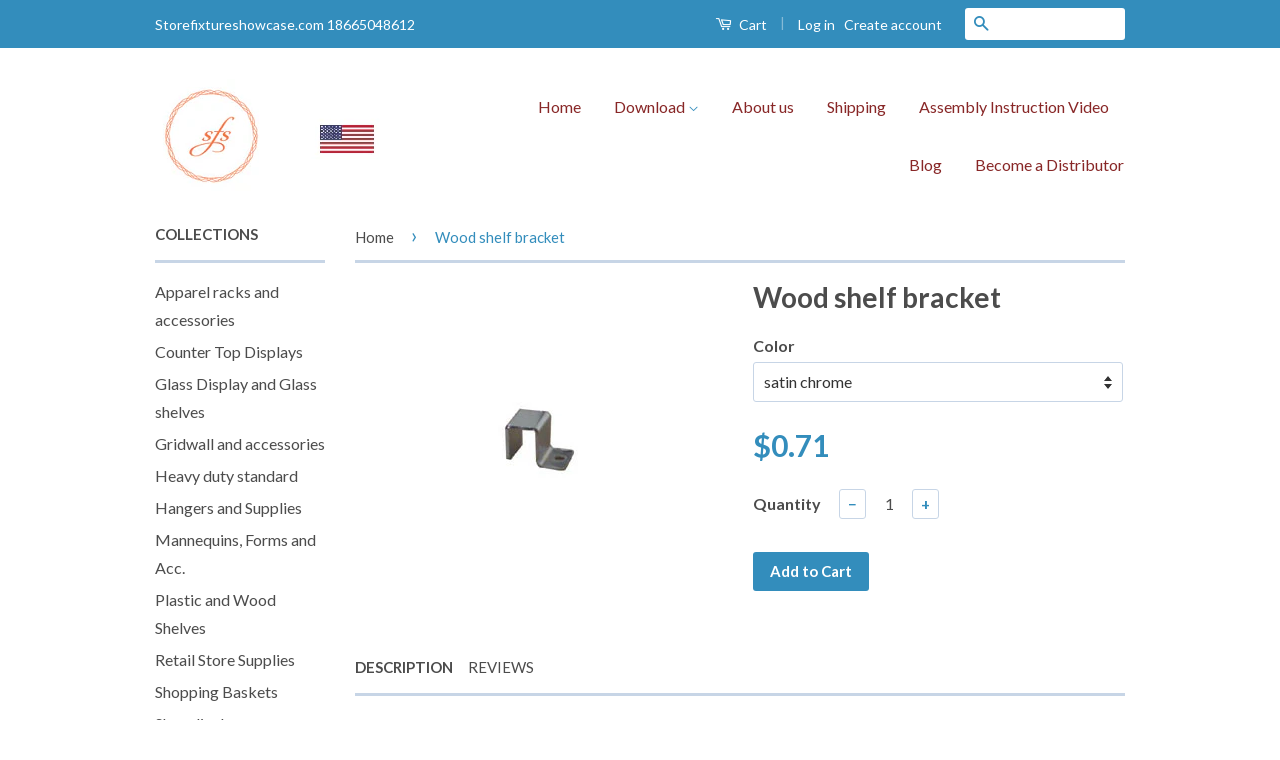

--- FILE ---
content_type: text/html; charset=utf-8
request_url: https://storefixtureshowcase.com/products/wood-shelf-bracket
body_size: 16886
content:
<!doctype html>
<!--[if lt IE 7]><html class="no-js lt-ie9 lt-ie8 lt-ie7" lang="en"> <![endif]-->
<!--[if IE 7]><html class="no-js lt-ie9 lt-ie8" lang="en"> <![endif]-->
<!--[if IE 8]><html class="no-js lt-ie9" lang="en"> <![endif]-->
<!--[if IE 9 ]><html class="ie9 no-js"> <![endif]-->
<!--[if (gt IE 9)|!(IE)]><!--> <html class="no-js"> <!--<![endif]-->
<head>
<!-- Google tag (gtag.js) -->
<script async src="https://www.googletagmanager.com/gtag/js?id=G-6DQ4XMKRW6"></script>
<script>
  window.dataLayer = window.dataLayer || [];
  function gtag(){dataLayer.push(arguments);}
  gtag('js', new Date());

  gtag('config', 'G-6DQ4XMKRW6');
</script>
<meta name="p:domain_verify" content="12023a1547bd96031c63ccda719d4f5a"/>
<meta http-equiv="content-language" content="en-us">
<meta name="msvalidate.01" content="2A17954F91169E8F6B3EB7BCEB669491" />
<meta name="google-site-verification" content="afLL2etalayeIDiRIvLlTHtVmeZOW6pcpRP4-bmyQGM" />
 <meta name="google-site-verification" content="afLL2etalayeIDiRIvLlTHtVmeZOW6pcpRP4-bmyQGM" /> 
<meta name="google-site-verification" content="afLL2etalayeIDiRIvLlTHtVmeZOW6pcpRP4-bmyQGM" />
 <meta name="google-site-verification" content="afLL2etalayeIDiRIvLlTHtVmeZOW6pcpRP4-bmyQGM" />
  <!-- Basic page needs ================================================== -->
  <meta charset="utf-8">
  <meta http-equiv="X-UA-Compatible" content="IE=edge,chrome=1">

  
  <link rel="shortcut icon" href="//storefixtureshowcase.com/cdn/shop/t/2/assets/favicon.png?v=1825461251969176771493914779" type="image/png" />
  

  <!-- Title and description ================================================== -->
  <title>
  Wood shelf bracket &ndash; Store Fixture Showcase
  </title>

  
  <meta name="description" content="U bar wood shelf bracket, available in satin chrome, chrome, powder coat grey.">
  

  <!-- Social Meta Tags ================================================== -->
  

  <meta property="og:type" content="product">
  <meta property="og:title" content="Wood shelf bracket">
  <meta property="og:url" content="https://storefixtureshowcase.com/products/wood-shelf-bracket">
  
  <meta property="og:image" content="http://storefixtureshowcase.com/cdn/shop/products/SHC_grande.jpg?v=1467581650">
  <meta property="og:image:secure_url" content="https://storefixtureshowcase.com/cdn/shop/products/SHC_grande.jpg?v=1467581650">
  
  <meta property="og:price:amount" content="0.64">
  <meta property="og:price:currency" content="USD">



  <meta property="og:description" content="U bar wood shelf bracket, available in satin chrome, chrome, powder coat grey.">


<meta property="og:site_name" content="Store Fixture Showcase">




  <meta name="twitter:card" content="summary">


  <meta name="twitter:site" content="@storeshowcase">


  <meta name="twitter:title" content="Wood shelf bracket">
  <meta name="twitter:description" content="U bar wood shelf bracket, available in satin chrome, chrome, powder coat grey.">
  <meta name="twitter:image" content="https://storefixtureshowcase.com/cdn/shop/products/SHC_large.jpg?v=1467581650">
  <meta name="twitter:image:width" content="480">
  <meta name="twitter:image:height" content="480">



  <!-- Helpers ================================================== -->
  <link rel="canonical" href="https://storefixtureshowcase.com/products/wood-shelf-bracket">
  <meta name="viewport" content="width=device-width,initial-scale=1">
  <meta name="theme-color" content="#338dbc">

  
  <!-- Ajaxify Cart Plugin ================================================== -->
  <link href="//storefixtureshowcase.com/cdn/shop/t/2/assets/ajaxify.scss.css?v=103269318526023824011493916045" rel="stylesheet" type="text/css" media="all" />
  

  <!-- CSS ================================================== -->
  <link href="//storefixtureshowcase.com/cdn/shop/t/2/assets/timber.scss.css?v=149277192518059103251730588453" rel="stylesheet" type="text/css" media="all" />
  <link href="//storefixtureshowcase.com/cdn/shop/t/2/assets/theme.scss.css?v=18045753297290261091730588453" rel="stylesheet" type="text/css" media="all" />

  
  
  
  <link href="//fonts.googleapis.com/css?family=Lato:400,700" rel="stylesheet" type="text/css" media="all" />


  



  <!-- Header hook for plugins ================================================== -->
  <script>window.performance && window.performance.mark && window.performance.mark('shopify.content_for_header.start');</script><meta name="google-site-verification" content="subhZLVMd8NWB9lsfz4G-b3xvFnqyhljAw24pToNLhs">
<meta name="facebook-domain-verification" content="z4vx59q01zxt6y7q5q7sy6qtgflk3r">
<meta name="facebook-domain-verification" content="54gy85ydur66picjgk3i49xt400w60">
<meta id="shopify-digital-wallet" name="shopify-digital-wallet" content="/12130892/digital_wallets/dialog">
<meta name="shopify-checkout-api-token" content="c6de2ececfc71aabc3c4d3e355511b61">
<link rel="alternate" type="application/json+oembed" href="https://storefixtureshowcase.com/products/wood-shelf-bracket.oembed">
<script async="async" src="/checkouts/internal/preloads.js?locale=en-US"></script>
<link rel="preconnect" href="https://shop.app" crossorigin="anonymous">
<script async="async" src="https://shop.app/checkouts/internal/preloads.js?locale=en-US&shop_id=12130892" crossorigin="anonymous"></script>
<script id="apple-pay-shop-capabilities" type="application/json">{"shopId":12130892,"countryCode":"CA","currencyCode":"USD","merchantCapabilities":["supports3DS"],"merchantId":"gid:\/\/shopify\/Shop\/12130892","merchantName":"Store Fixture Showcase","requiredBillingContactFields":["postalAddress","email","phone"],"requiredShippingContactFields":["postalAddress","email","phone"],"shippingType":"shipping","supportedNetworks":["visa","masterCard","amex","discover","jcb"],"total":{"type":"pending","label":"Store Fixture Showcase","amount":"1.00"},"shopifyPaymentsEnabled":true,"supportsSubscriptions":true}</script>
<script id="shopify-features" type="application/json">{"accessToken":"c6de2ececfc71aabc3c4d3e355511b61","betas":["rich-media-storefront-analytics"],"domain":"storefixtureshowcase.com","predictiveSearch":true,"shopId":12130892,"locale":"en"}</script>
<script>var Shopify = Shopify || {};
Shopify.shop = "ablelinstorefixture.myshopify.com";
Shopify.locale = "en";
Shopify.currency = {"active":"USD","rate":"1.0"};
Shopify.country = "US";
Shopify.theme = {"name":"classic","id":106173127,"schema_name":null,"schema_version":null,"theme_store_id":null,"role":"main"};
Shopify.theme.handle = "null";
Shopify.theme.style = {"id":null,"handle":null};
Shopify.cdnHost = "storefixtureshowcase.com/cdn";
Shopify.routes = Shopify.routes || {};
Shopify.routes.root = "/";</script>
<script type="module">!function(o){(o.Shopify=o.Shopify||{}).modules=!0}(window);</script>
<script>!function(o){function n(){var o=[];function n(){o.push(Array.prototype.slice.apply(arguments))}return n.q=o,n}var t=o.Shopify=o.Shopify||{};t.loadFeatures=n(),t.autoloadFeatures=n()}(window);</script>
<script>
  window.ShopifyPay = window.ShopifyPay || {};
  window.ShopifyPay.apiHost = "shop.app\/pay";
  window.ShopifyPay.redirectState = null;
</script>
<script id="shop-js-analytics" type="application/json">{"pageType":"product"}</script>
<script defer="defer" async type="module" src="//storefixtureshowcase.com/cdn/shopifycloud/shop-js/modules/v2/client.init-shop-cart-sync_BT-GjEfc.en.esm.js"></script>
<script defer="defer" async type="module" src="//storefixtureshowcase.com/cdn/shopifycloud/shop-js/modules/v2/chunk.common_D58fp_Oc.esm.js"></script>
<script defer="defer" async type="module" src="//storefixtureshowcase.com/cdn/shopifycloud/shop-js/modules/v2/chunk.modal_xMitdFEc.esm.js"></script>
<script type="module">
  await import("//storefixtureshowcase.com/cdn/shopifycloud/shop-js/modules/v2/client.init-shop-cart-sync_BT-GjEfc.en.esm.js");
await import("//storefixtureshowcase.com/cdn/shopifycloud/shop-js/modules/v2/chunk.common_D58fp_Oc.esm.js");
await import("//storefixtureshowcase.com/cdn/shopifycloud/shop-js/modules/v2/chunk.modal_xMitdFEc.esm.js");

  window.Shopify.SignInWithShop?.initShopCartSync?.({"fedCMEnabled":true,"windoidEnabled":true});

</script>
<script>
  window.Shopify = window.Shopify || {};
  if (!window.Shopify.featureAssets) window.Shopify.featureAssets = {};
  window.Shopify.featureAssets['shop-js'] = {"shop-cart-sync":["modules/v2/client.shop-cart-sync_DZOKe7Ll.en.esm.js","modules/v2/chunk.common_D58fp_Oc.esm.js","modules/v2/chunk.modal_xMitdFEc.esm.js"],"init-fed-cm":["modules/v2/client.init-fed-cm_B6oLuCjv.en.esm.js","modules/v2/chunk.common_D58fp_Oc.esm.js","modules/v2/chunk.modal_xMitdFEc.esm.js"],"shop-cash-offers":["modules/v2/client.shop-cash-offers_D2sdYoxE.en.esm.js","modules/v2/chunk.common_D58fp_Oc.esm.js","modules/v2/chunk.modal_xMitdFEc.esm.js"],"shop-login-button":["modules/v2/client.shop-login-button_QeVjl5Y3.en.esm.js","modules/v2/chunk.common_D58fp_Oc.esm.js","modules/v2/chunk.modal_xMitdFEc.esm.js"],"pay-button":["modules/v2/client.pay-button_DXTOsIq6.en.esm.js","modules/v2/chunk.common_D58fp_Oc.esm.js","modules/v2/chunk.modal_xMitdFEc.esm.js"],"shop-button":["modules/v2/client.shop-button_DQZHx9pm.en.esm.js","modules/v2/chunk.common_D58fp_Oc.esm.js","modules/v2/chunk.modal_xMitdFEc.esm.js"],"avatar":["modules/v2/client.avatar_BTnouDA3.en.esm.js"],"init-windoid":["modules/v2/client.init-windoid_CR1B-cfM.en.esm.js","modules/v2/chunk.common_D58fp_Oc.esm.js","modules/v2/chunk.modal_xMitdFEc.esm.js"],"init-shop-for-new-customer-accounts":["modules/v2/client.init-shop-for-new-customer-accounts_C_vY_xzh.en.esm.js","modules/v2/client.shop-login-button_QeVjl5Y3.en.esm.js","modules/v2/chunk.common_D58fp_Oc.esm.js","modules/v2/chunk.modal_xMitdFEc.esm.js"],"init-shop-email-lookup-coordinator":["modules/v2/client.init-shop-email-lookup-coordinator_BI7n9ZSv.en.esm.js","modules/v2/chunk.common_D58fp_Oc.esm.js","modules/v2/chunk.modal_xMitdFEc.esm.js"],"init-shop-cart-sync":["modules/v2/client.init-shop-cart-sync_BT-GjEfc.en.esm.js","modules/v2/chunk.common_D58fp_Oc.esm.js","modules/v2/chunk.modal_xMitdFEc.esm.js"],"shop-toast-manager":["modules/v2/client.shop-toast-manager_DiYdP3xc.en.esm.js","modules/v2/chunk.common_D58fp_Oc.esm.js","modules/v2/chunk.modal_xMitdFEc.esm.js"],"init-customer-accounts":["modules/v2/client.init-customer-accounts_D9ZNqS-Q.en.esm.js","modules/v2/client.shop-login-button_QeVjl5Y3.en.esm.js","modules/v2/chunk.common_D58fp_Oc.esm.js","modules/v2/chunk.modal_xMitdFEc.esm.js"],"init-customer-accounts-sign-up":["modules/v2/client.init-customer-accounts-sign-up_iGw4briv.en.esm.js","modules/v2/client.shop-login-button_QeVjl5Y3.en.esm.js","modules/v2/chunk.common_D58fp_Oc.esm.js","modules/v2/chunk.modal_xMitdFEc.esm.js"],"shop-follow-button":["modules/v2/client.shop-follow-button_CqMgW2wH.en.esm.js","modules/v2/chunk.common_D58fp_Oc.esm.js","modules/v2/chunk.modal_xMitdFEc.esm.js"],"checkout-modal":["modules/v2/client.checkout-modal_xHeaAweL.en.esm.js","modules/v2/chunk.common_D58fp_Oc.esm.js","modules/v2/chunk.modal_xMitdFEc.esm.js"],"shop-login":["modules/v2/client.shop-login_D91U-Q7h.en.esm.js","modules/v2/chunk.common_D58fp_Oc.esm.js","modules/v2/chunk.modal_xMitdFEc.esm.js"],"lead-capture":["modules/v2/client.lead-capture_BJmE1dJe.en.esm.js","modules/v2/chunk.common_D58fp_Oc.esm.js","modules/v2/chunk.modal_xMitdFEc.esm.js"],"payment-terms":["modules/v2/client.payment-terms_Ci9AEqFq.en.esm.js","modules/v2/chunk.common_D58fp_Oc.esm.js","modules/v2/chunk.modal_xMitdFEc.esm.js"]};
</script>
<script id="__st">var __st={"a":12130892,"offset":-18000,"reqid":"5ff9749f-f440-4d8b-bd36-8d5fc260b79c-1769338467","pageurl":"storefixtureshowcase.com\/products\/wood-shelf-bracket","u":"585a4e7b5099","p":"product","rtyp":"product","rid":5768992711};</script>
<script>window.ShopifyPaypalV4VisibilityTracking = true;</script>
<script id="captcha-bootstrap">!function(){'use strict';const t='contact',e='account',n='new_comment',o=[[t,t],['blogs',n],['comments',n],[t,'customer']],c=[[e,'customer_login'],[e,'guest_login'],[e,'recover_customer_password'],[e,'create_customer']],r=t=>t.map((([t,e])=>`form[action*='/${t}']:not([data-nocaptcha='true']) input[name='form_type'][value='${e}']`)).join(','),a=t=>()=>t?[...document.querySelectorAll(t)].map((t=>t.form)):[];function s(){const t=[...o],e=r(t);return a(e)}const i='password',u='form_key',d=['recaptcha-v3-token','g-recaptcha-response','h-captcha-response',i],f=()=>{try{return window.sessionStorage}catch{return}},m='__shopify_v',_=t=>t.elements[u];function p(t,e,n=!1){try{const o=window.sessionStorage,c=JSON.parse(o.getItem(e)),{data:r}=function(t){const{data:e,action:n}=t;return t[m]||n?{data:e,action:n}:{data:t,action:n}}(c);for(const[e,n]of Object.entries(r))t.elements[e]&&(t.elements[e].value=n);n&&o.removeItem(e)}catch(o){console.error('form repopulation failed',{error:o})}}const l='form_type',E='cptcha';function T(t){t.dataset[E]=!0}const w=window,h=w.document,L='Shopify',v='ce_forms',y='captcha';let A=!1;((t,e)=>{const n=(g='f06e6c50-85a8-45c8-87d0-21a2b65856fe',I='https://cdn.shopify.com/shopifycloud/storefront-forms-hcaptcha/ce_storefront_forms_captcha_hcaptcha.v1.5.2.iife.js',D={infoText:'Protected by hCaptcha',privacyText:'Privacy',termsText:'Terms'},(t,e,n)=>{const o=w[L][v],c=o.bindForm;if(c)return c(t,g,e,D).then(n);var r;o.q.push([[t,g,e,D],n]),r=I,A||(h.body.append(Object.assign(h.createElement('script'),{id:'captcha-provider',async:!0,src:r})),A=!0)});var g,I,D;w[L]=w[L]||{},w[L][v]=w[L][v]||{},w[L][v].q=[],w[L][y]=w[L][y]||{},w[L][y].protect=function(t,e){n(t,void 0,e),T(t)},Object.freeze(w[L][y]),function(t,e,n,w,h,L){const[v,y,A,g]=function(t,e,n){const i=e?o:[],u=t?c:[],d=[...i,...u],f=r(d),m=r(i),_=r(d.filter((([t,e])=>n.includes(e))));return[a(f),a(m),a(_),s()]}(w,h,L),I=t=>{const e=t.target;return e instanceof HTMLFormElement?e:e&&e.form},D=t=>v().includes(t);t.addEventListener('submit',(t=>{const e=I(t);if(!e)return;const n=D(e)&&!e.dataset.hcaptchaBound&&!e.dataset.recaptchaBound,o=_(e),c=g().includes(e)&&(!o||!o.value);(n||c)&&t.preventDefault(),c&&!n&&(function(t){try{if(!f())return;!function(t){const e=f();if(!e)return;const n=_(t);if(!n)return;const o=n.value;o&&e.removeItem(o)}(t);const e=Array.from(Array(32),(()=>Math.random().toString(36)[2])).join('');!function(t,e){_(t)||t.append(Object.assign(document.createElement('input'),{type:'hidden',name:u})),t.elements[u].value=e}(t,e),function(t,e){const n=f();if(!n)return;const o=[...t.querySelectorAll(`input[type='${i}']`)].map((({name:t})=>t)),c=[...d,...o],r={};for(const[a,s]of new FormData(t).entries())c.includes(a)||(r[a]=s);n.setItem(e,JSON.stringify({[m]:1,action:t.action,data:r}))}(t,e)}catch(e){console.error('failed to persist form',e)}}(e),e.submit())}));const S=(t,e)=>{t&&!t.dataset[E]&&(n(t,e.some((e=>e===t))),T(t))};for(const o of['focusin','change'])t.addEventListener(o,(t=>{const e=I(t);D(e)&&S(e,y())}));const B=e.get('form_key'),M=e.get(l),P=B&&M;t.addEventListener('DOMContentLoaded',(()=>{const t=y();if(P)for(const e of t)e.elements[l].value===M&&p(e,B);[...new Set([...A(),...v().filter((t=>'true'===t.dataset.shopifyCaptcha))])].forEach((e=>S(e,t)))}))}(h,new URLSearchParams(w.location.search),n,t,e,['guest_login'])})(!0,!0)}();</script>
<script integrity="sha256-4kQ18oKyAcykRKYeNunJcIwy7WH5gtpwJnB7kiuLZ1E=" data-source-attribution="shopify.loadfeatures" defer="defer" src="//storefixtureshowcase.com/cdn/shopifycloud/storefront/assets/storefront/load_feature-a0a9edcb.js" crossorigin="anonymous"></script>
<script crossorigin="anonymous" defer="defer" src="//storefixtureshowcase.com/cdn/shopifycloud/storefront/assets/shopify_pay/storefront-65b4c6d7.js?v=20250812"></script>
<script data-source-attribution="shopify.dynamic_checkout.dynamic.init">var Shopify=Shopify||{};Shopify.PaymentButton=Shopify.PaymentButton||{isStorefrontPortableWallets:!0,init:function(){window.Shopify.PaymentButton.init=function(){};var t=document.createElement("script");t.src="https://storefixtureshowcase.com/cdn/shopifycloud/portable-wallets/latest/portable-wallets.en.js",t.type="module",document.head.appendChild(t)}};
</script>
<script data-source-attribution="shopify.dynamic_checkout.buyer_consent">
  function portableWalletsHideBuyerConsent(e){var t=document.getElementById("shopify-buyer-consent"),n=document.getElementById("shopify-subscription-policy-button");t&&n&&(t.classList.add("hidden"),t.setAttribute("aria-hidden","true"),n.removeEventListener("click",e))}function portableWalletsShowBuyerConsent(e){var t=document.getElementById("shopify-buyer-consent"),n=document.getElementById("shopify-subscription-policy-button");t&&n&&(t.classList.remove("hidden"),t.removeAttribute("aria-hidden"),n.addEventListener("click",e))}window.Shopify?.PaymentButton&&(window.Shopify.PaymentButton.hideBuyerConsent=portableWalletsHideBuyerConsent,window.Shopify.PaymentButton.showBuyerConsent=portableWalletsShowBuyerConsent);
</script>
<script data-source-attribution="shopify.dynamic_checkout.cart.bootstrap">document.addEventListener("DOMContentLoaded",(function(){function t(){return document.querySelector("shopify-accelerated-checkout-cart, shopify-accelerated-checkout")}if(t())Shopify.PaymentButton.init();else{new MutationObserver((function(e,n){t()&&(Shopify.PaymentButton.init(),n.disconnect())})).observe(document.body,{childList:!0,subtree:!0})}}));
</script>
<link id="shopify-accelerated-checkout-styles" rel="stylesheet" media="screen" href="https://storefixtureshowcase.com/cdn/shopifycloud/portable-wallets/latest/accelerated-checkout-backwards-compat.css" crossorigin="anonymous">
<style id="shopify-accelerated-checkout-cart">
        #shopify-buyer-consent {
  margin-top: 1em;
  display: inline-block;
  width: 100%;
}

#shopify-buyer-consent.hidden {
  display: none;
}

#shopify-subscription-policy-button {
  background: none;
  border: none;
  padding: 0;
  text-decoration: underline;
  font-size: inherit;
  cursor: pointer;
}

#shopify-subscription-policy-button::before {
  box-shadow: none;
}

      </style>

<script>window.performance && window.performance.mark && window.performance.mark('shopify.content_for_header.end');</script>

  

<!--[if lt IE 9]>
<script src="//cdnjs.cloudflare.com/ajax/libs/html5shiv/3.7.2/html5shiv.min.js" type="text/javascript"></script>
<script src="//storefixtureshowcase.com/cdn/shop/t/2/assets/respond.min.js?v=52248677837542619231458224668" type="text/javascript"></script>
<link href="//storefixtureshowcase.com/cdn/shop/t/2/assets/respond-proxy.html" id="respond-proxy" rel="respond-proxy" />
<link href="//storefixtureshowcase.com/search?q=6aab45318d01df62c6e6b012224cd209" id="respond-redirect" rel="respond-redirect" />
<script src="//storefixtureshowcase.com/search?q=6aab45318d01df62c6e6b012224cd209" type="text/javascript"></script>
<![endif]-->



  <script src="//ajax.googleapis.com/ajax/libs/jquery/1.11.0/jquery.min.js" type="text/javascript"></script>
  <script src="//storefixtureshowcase.com/cdn/shop/t/2/assets/modernizr.min.js?v=26620055551102246001458224668" type="text/javascript"></script>

  
  

<link href="https://monorail-edge.shopifysvc.com" rel="dns-prefetch">
<script>(function(){if ("sendBeacon" in navigator && "performance" in window) {try {var session_token_from_headers = performance.getEntriesByType('navigation')[0].serverTiming.find(x => x.name == '_s').description;} catch {var session_token_from_headers = undefined;}var session_cookie_matches = document.cookie.match(/_shopify_s=([^;]*)/);var session_token_from_cookie = session_cookie_matches && session_cookie_matches.length === 2 ? session_cookie_matches[1] : "";var session_token = session_token_from_headers || session_token_from_cookie || "";function handle_abandonment_event(e) {var entries = performance.getEntries().filter(function(entry) {return /monorail-edge.shopifysvc.com/.test(entry.name);});if (!window.abandonment_tracked && entries.length === 0) {window.abandonment_tracked = true;var currentMs = Date.now();var navigation_start = performance.timing.navigationStart;var payload = {shop_id: 12130892,url: window.location.href,navigation_start,duration: currentMs - navigation_start,session_token,page_type: "product"};window.navigator.sendBeacon("https://monorail-edge.shopifysvc.com/v1/produce", JSON.stringify({schema_id: "online_store_buyer_site_abandonment/1.1",payload: payload,metadata: {event_created_at_ms: currentMs,event_sent_at_ms: currentMs}}));}}window.addEventListener('pagehide', handle_abandonment_event);}}());</script>
<script id="web-pixels-manager-setup">(function e(e,d,r,n,o){if(void 0===o&&(o={}),!Boolean(null===(a=null===(i=window.Shopify)||void 0===i?void 0:i.analytics)||void 0===a?void 0:a.replayQueue)){var i,a;window.Shopify=window.Shopify||{};var t=window.Shopify;t.analytics=t.analytics||{};var s=t.analytics;s.replayQueue=[],s.publish=function(e,d,r){return s.replayQueue.push([e,d,r]),!0};try{self.performance.mark("wpm:start")}catch(e){}var l=function(){var e={modern:/Edge?\/(1{2}[4-9]|1[2-9]\d|[2-9]\d{2}|\d{4,})\.\d+(\.\d+|)|Firefox\/(1{2}[4-9]|1[2-9]\d|[2-9]\d{2}|\d{4,})\.\d+(\.\d+|)|Chrom(ium|e)\/(9{2}|\d{3,})\.\d+(\.\d+|)|(Maci|X1{2}).+ Version\/(15\.\d+|(1[6-9]|[2-9]\d|\d{3,})\.\d+)([,.]\d+|)( \(\w+\)|)( Mobile\/\w+|) Safari\/|Chrome.+OPR\/(9{2}|\d{3,})\.\d+\.\d+|(CPU[ +]OS|iPhone[ +]OS|CPU[ +]iPhone|CPU IPhone OS|CPU iPad OS)[ +]+(15[._]\d+|(1[6-9]|[2-9]\d|\d{3,})[._]\d+)([._]\d+|)|Android:?[ /-](13[3-9]|1[4-9]\d|[2-9]\d{2}|\d{4,})(\.\d+|)(\.\d+|)|Android.+Firefox\/(13[5-9]|1[4-9]\d|[2-9]\d{2}|\d{4,})\.\d+(\.\d+|)|Android.+Chrom(ium|e)\/(13[3-9]|1[4-9]\d|[2-9]\d{2}|\d{4,})\.\d+(\.\d+|)|SamsungBrowser\/([2-9]\d|\d{3,})\.\d+/,legacy:/Edge?\/(1[6-9]|[2-9]\d|\d{3,})\.\d+(\.\d+|)|Firefox\/(5[4-9]|[6-9]\d|\d{3,})\.\d+(\.\d+|)|Chrom(ium|e)\/(5[1-9]|[6-9]\d|\d{3,})\.\d+(\.\d+|)([\d.]+$|.*Safari\/(?![\d.]+ Edge\/[\d.]+$))|(Maci|X1{2}).+ Version\/(10\.\d+|(1[1-9]|[2-9]\d|\d{3,})\.\d+)([,.]\d+|)( \(\w+\)|)( Mobile\/\w+|) Safari\/|Chrome.+OPR\/(3[89]|[4-9]\d|\d{3,})\.\d+\.\d+|(CPU[ +]OS|iPhone[ +]OS|CPU[ +]iPhone|CPU IPhone OS|CPU iPad OS)[ +]+(10[._]\d+|(1[1-9]|[2-9]\d|\d{3,})[._]\d+)([._]\d+|)|Android:?[ /-](13[3-9]|1[4-9]\d|[2-9]\d{2}|\d{4,})(\.\d+|)(\.\d+|)|Mobile Safari.+OPR\/([89]\d|\d{3,})\.\d+\.\d+|Android.+Firefox\/(13[5-9]|1[4-9]\d|[2-9]\d{2}|\d{4,})\.\d+(\.\d+|)|Android.+Chrom(ium|e)\/(13[3-9]|1[4-9]\d|[2-9]\d{2}|\d{4,})\.\d+(\.\d+|)|Android.+(UC? ?Browser|UCWEB|U3)[ /]?(15\.([5-9]|\d{2,})|(1[6-9]|[2-9]\d|\d{3,})\.\d+)\.\d+|SamsungBrowser\/(5\.\d+|([6-9]|\d{2,})\.\d+)|Android.+MQ{2}Browser\/(14(\.(9|\d{2,})|)|(1[5-9]|[2-9]\d|\d{3,})(\.\d+|))(\.\d+|)|K[Aa][Ii]OS\/(3\.\d+|([4-9]|\d{2,})\.\d+)(\.\d+|)/},d=e.modern,r=e.legacy,n=navigator.userAgent;return n.match(d)?"modern":n.match(r)?"legacy":"unknown"}(),u="modern"===l?"modern":"legacy",c=(null!=n?n:{modern:"",legacy:""})[u],f=function(e){return[e.baseUrl,"/wpm","/b",e.hashVersion,"modern"===e.buildTarget?"m":"l",".js"].join("")}({baseUrl:d,hashVersion:r,buildTarget:u}),m=function(e){var d=e.version,r=e.bundleTarget,n=e.surface,o=e.pageUrl,i=e.monorailEndpoint;return{emit:function(e){var a=e.status,t=e.errorMsg,s=(new Date).getTime(),l=JSON.stringify({metadata:{event_sent_at_ms:s},events:[{schema_id:"web_pixels_manager_load/3.1",payload:{version:d,bundle_target:r,page_url:o,status:a,surface:n,error_msg:t},metadata:{event_created_at_ms:s}}]});if(!i)return console&&console.warn&&console.warn("[Web Pixels Manager] No Monorail endpoint provided, skipping logging."),!1;try{return self.navigator.sendBeacon.bind(self.navigator)(i,l)}catch(e){}var u=new XMLHttpRequest;try{return u.open("POST",i,!0),u.setRequestHeader("Content-Type","text/plain"),u.send(l),!0}catch(e){return console&&console.warn&&console.warn("[Web Pixels Manager] Got an unhandled error while logging to Monorail."),!1}}}}({version:r,bundleTarget:l,surface:e.surface,pageUrl:self.location.href,monorailEndpoint:e.monorailEndpoint});try{o.browserTarget=l,function(e){var d=e.src,r=e.async,n=void 0===r||r,o=e.onload,i=e.onerror,a=e.sri,t=e.scriptDataAttributes,s=void 0===t?{}:t,l=document.createElement("script"),u=document.querySelector("head"),c=document.querySelector("body");if(l.async=n,l.src=d,a&&(l.integrity=a,l.crossOrigin="anonymous"),s)for(var f in s)if(Object.prototype.hasOwnProperty.call(s,f))try{l.dataset[f]=s[f]}catch(e){}if(o&&l.addEventListener("load",o),i&&l.addEventListener("error",i),u)u.appendChild(l);else{if(!c)throw new Error("Did not find a head or body element to append the script");c.appendChild(l)}}({src:f,async:!0,onload:function(){if(!function(){var e,d;return Boolean(null===(d=null===(e=window.Shopify)||void 0===e?void 0:e.analytics)||void 0===d?void 0:d.initialized)}()){var d=window.webPixelsManager.init(e)||void 0;if(d){var r=window.Shopify.analytics;r.replayQueue.forEach((function(e){var r=e[0],n=e[1],o=e[2];d.publishCustomEvent(r,n,o)})),r.replayQueue=[],r.publish=d.publishCustomEvent,r.visitor=d.visitor,r.initialized=!0}}},onerror:function(){return m.emit({status:"failed",errorMsg:"".concat(f," has failed to load")})},sri:function(e){var d=/^sha384-[A-Za-z0-9+/=]+$/;return"string"==typeof e&&d.test(e)}(c)?c:"",scriptDataAttributes:o}),m.emit({status:"loading"})}catch(e){m.emit({status:"failed",errorMsg:(null==e?void 0:e.message)||"Unknown error"})}}})({shopId: 12130892,storefrontBaseUrl: "https://storefixtureshowcase.com",extensionsBaseUrl: "https://extensions.shopifycdn.com/cdn/shopifycloud/web-pixels-manager",monorailEndpoint: "https://monorail-edge.shopifysvc.com/unstable/produce_batch",surface: "storefront-renderer",enabledBetaFlags: ["2dca8a86"],webPixelsConfigList: [{"id":"493519081","configuration":"{\"config\":\"{\\\"pixel_id\\\":\\\"GT-KDQ67RJ\\\",\\\"target_country\\\":\\\"US\\\",\\\"gtag_events\\\":[{\\\"type\\\":\\\"purchase\\\",\\\"action_label\\\":\\\"MC-3358GTDK4G\\\"},{\\\"type\\\":\\\"page_view\\\",\\\"action_label\\\":\\\"MC-3358GTDK4G\\\"},{\\\"type\\\":\\\"view_item\\\",\\\"action_label\\\":\\\"MC-3358GTDK4G\\\"}],\\\"enable_monitoring_mode\\\":false}\"}","eventPayloadVersion":"v1","runtimeContext":"OPEN","scriptVersion":"b2a88bafab3e21179ed38636efcd8a93","type":"APP","apiClientId":1780363,"privacyPurposes":[],"dataSharingAdjustments":{"protectedCustomerApprovalScopes":["read_customer_address","read_customer_email","read_customer_name","read_customer_personal_data","read_customer_phone"]}},{"id":"196018409","configuration":"{\"pixel_id\":\"265279945692618\",\"pixel_type\":\"facebook_pixel\",\"metaapp_system_user_token\":\"-\"}","eventPayloadVersion":"v1","runtimeContext":"OPEN","scriptVersion":"ca16bc87fe92b6042fbaa3acc2fbdaa6","type":"APP","apiClientId":2329312,"privacyPurposes":["ANALYTICS","MARKETING","SALE_OF_DATA"],"dataSharingAdjustments":{"protectedCustomerApprovalScopes":["read_customer_address","read_customer_email","read_customer_name","read_customer_personal_data","read_customer_phone"]}},{"id":"60686569","eventPayloadVersion":"v1","runtimeContext":"LAX","scriptVersion":"1","type":"CUSTOM","privacyPurposes":["MARKETING"],"name":"Meta pixel (migrated)"},{"id":"shopify-app-pixel","configuration":"{}","eventPayloadVersion":"v1","runtimeContext":"STRICT","scriptVersion":"0450","apiClientId":"shopify-pixel","type":"APP","privacyPurposes":["ANALYTICS","MARKETING"]},{"id":"shopify-custom-pixel","eventPayloadVersion":"v1","runtimeContext":"LAX","scriptVersion":"0450","apiClientId":"shopify-pixel","type":"CUSTOM","privacyPurposes":["ANALYTICS","MARKETING"]}],isMerchantRequest: false,initData: {"shop":{"name":"Store Fixture Showcase","paymentSettings":{"currencyCode":"USD"},"myshopifyDomain":"ablelinstorefixture.myshopify.com","countryCode":"CA","storefrontUrl":"https:\/\/storefixtureshowcase.com"},"customer":null,"cart":null,"checkout":null,"productVariants":[{"price":{"amount":0.71,"currencyCode":"USD"},"product":{"title":"Wood shelf bracket","vendor":"Ablelin store fixtures","id":"5768992711","untranslatedTitle":"Wood shelf bracket","url":"\/products\/wood-shelf-bracket","type":"Heavy duty standard"},"id":"18237260935","image":{"src":"\/\/storefixtureshowcase.com\/cdn\/shop\/products\/SHC.jpg?v=1467581650"},"sku":"SHSC","title":"satin chrome","untranslatedTitle":"satin chrome"},{"price":{"amount":0.64,"currencyCode":"USD"},"product":{"title":"Wood shelf bracket","vendor":"Ablelin store fixtures","id":"5768992711","untranslatedTitle":"Wood shelf bracket","url":"\/products\/wood-shelf-bracket","type":"Heavy duty standard"},"id":"18237260999","image":{"src":"\/\/storefixtureshowcase.com\/cdn\/shop\/products\/SHC.jpg?v=1467581650"},"sku":"SH","title":"chrome","untranslatedTitle":"chrome"},{"price":{"amount":0.64,"currencyCode":"USD"},"product":{"title":"Wood shelf bracket","vendor":"Ablelin store fixtures","id":"5768992711","untranslatedTitle":"Wood shelf bracket","url":"\/products\/wood-shelf-bracket","type":"Heavy duty standard"},"id":"18237261063","image":{"src":"\/\/storefixtureshowcase.com\/cdn\/shop\/products\/SHC.jpg?v=1467581650"},"sku":"SHP","title":"grey","untranslatedTitle":"grey"}],"purchasingCompany":null},},"https://storefixtureshowcase.com/cdn","fcfee988w5aeb613cpc8e4bc33m6693e112",{"modern":"","legacy":""},{"shopId":"12130892","storefrontBaseUrl":"https:\/\/storefixtureshowcase.com","extensionBaseUrl":"https:\/\/extensions.shopifycdn.com\/cdn\/shopifycloud\/web-pixels-manager","surface":"storefront-renderer","enabledBetaFlags":"[\"2dca8a86\"]","isMerchantRequest":"false","hashVersion":"fcfee988w5aeb613cpc8e4bc33m6693e112","publish":"custom","events":"[[\"page_viewed\",{}],[\"product_viewed\",{\"productVariant\":{\"price\":{\"amount\":0.71,\"currencyCode\":\"USD\"},\"product\":{\"title\":\"Wood shelf bracket\",\"vendor\":\"Ablelin store fixtures\",\"id\":\"5768992711\",\"untranslatedTitle\":\"Wood shelf bracket\",\"url\":\"\/products\/wood-shelf-bracket\",\"type\":\"Heavy duty standard\"},\"id\":\"18237260935\",\"image\":{\"src\":\"\/\/storefixtureshowcase.com\/cdn\/shop\/products\/SHC.jpg?v=1467581650\"},\"sku\":\"SHSC\",\"title\":\"satin chrome\",\"untranslatedTitle\":\"satin chrome\"}}]]"});</script><script>
  window.ShopifyAnalytics = window.ShopifyAnalytics || {};
  window.ShopifyAnalytics.meta = window.ShopifyAnalytics.meta || {};
  window.ShopifyAnalytics.meta.currency = 'USD';
  var meta = {"product":{"id":5768992711,"gid":"gid:\/\/shopify\/Product\/5768992711","vendor":"Ablelin store fixtures","type":"Heavy duty standard","handle":"wood-shelf-bracket","variants":[{"id":18237260935,"price":71,"name":"Wood shelf bracket - satin chrome","public_title":"satin chrome","sku":"SHSC"},{"id":18237260999,"price":64,"name":"Wood shelf bracket - chrome","public_title":"chrome","sku":"SH"},{"id":18237261063,"price":64,"name":"Wood shelf bracket - grey","public_title":"grey","sku":"SHP"}],"remote":false},"page":{"pageType":"product","resourceType":"product","resourceId":5768992711,"requestId":"5ff9749f-f440-4d8b-bd36-8d5fc260b79c-1769338467"}};
  for (var attr in meta) {
    window.ShopifyAnalytics.meta[attr] = meta[attr];
  }
</script>
<script class="analytics">
  (function () {
    var customDocumentWrite = function(content) {
      var jquery = null;

      if (window.jQuery) {
        jquery = window.jQuery;
      } else if (window.Checkout && window.Checkout.$) {
        jquery = window.Checkout.$;
      }

      if (jquery) {
        jquery('body').append(content);
      }
    };

    var hasLoggedConversion = function(token) {
      if (token) {
        return document.cookie.indexOf('loggedConversion=' + token) !== -1;
      }
      return false;
    }

    var setCookieIfConversion = function(token) {
      if (token) {
        var twoMonthsFromNow = new Date(Date.now());
        twoMonthsFromNow.setMonth(twoMonthsFromNow.getMonth() + 2);

        document.cookie = 'loggedConversion=' + token + '; expires=' + twoMonthsFromNow;
      }
    }

    var trekkie = window.ShopifyAnalytics.lib = window.trekkie = window.trekkie || [];
    if (trekkie.integrations) {
      return;
    }
    trekkie.methods = [
      'identify',
      'page',
      'ready',
      'track',
      'trackForm',
      'trackLink'
    ];
    trekkie.factory = function(method) {
      return function() {
        var args = Array.prototype.slice.call(arguments);
        args.unshift(method);
        trekkie.push(args);
        return trekkie;
      };
    };
    for (var i = 0; i < trekkie.methods.length; i++) {
      var key = trekkie.methods[i];
      trekkie[key] = trekkie.factory(key);
    }
    trekkie.load = function(config) {
      trekkie.config = config || {};
      trekkie.config.initialDocumentCookie = document.cookie;
      var first = document.getElementsByTagName('script')[0];
      var script = document.createElement('script');
      script.type = 'text/javascript';
      script.onerror = function(e) {
        var scriptFallback = document.createElement('script');
        scriptFallback.type = 'text/javascript';
        scriptFallback.onerror = function(error) {
                var Monorail = {
      produce: function produce(monorailDomain, schemaId, payload) {
        var currentMs = new Date().getTime();
        var event = {
          schema_id: schemaId,
          payload: payload,
          metadata: {
            event_created_at_ms: currentMs,
            event_sent_at_ms: currentMs
          }
        };
        return Monorail.sendRequest("https://" + monorailDomain + "/v1/produce", JSON.stringify(event));
      },
      sendRequest: function sendRequest(endpointUrl, payload) {
        // Try the sendBeacon API
        if (window && window.navigator && typeof window.navigator.sendBeacon === 'function' && typeof window.Blob === 'function' && !Monorail.isIos12()) {
          var blobData = new window.Blob([payload], {
            type: 'text/plain'
          });

          if (window.navigator.sendBeacon(endpointUrl, blobData)) {
            return true;
          } // sendBeacon was not successful

        } // XHR beacon

        var xhr = new XMLHttpRequest();

        try {
          xhr.open('POST', endpointUrl);
          xhr.setRequestHeader('Content-Type', 'text/plain');
          xhr.send(payload);
        } catch (e) {
          console.log(e);
        }

        return false;
      },
      isIos12: function isIos12() {
        return window.navigator.userAgent.lastIndexOf('iPhone; CPU iPhone OS 12_') !== -1 || window.navigator.userAgent.lastIndexOf('iPad; CPU OS 12_') !== -1;
      }
    };
    Monorail.produce('monorail-edge.shopifysvc.com',
      'trekkie_storefront_load_errors/1.1',
      {shop_id: 12130892,
      theme_id: 106173127,
      app_name: "storefront",
      context_url: window.location.href,
      source_url: "//storefixtureshowcase.com/cdn/s/trekkie.storefront.8d95595f799fbf7e1d32231b9a28fd43b70c67d3.min.js"});

        };
        scriptFallback.async = true;
        scriptFallback.src = '//storefixtureshowcase.com/cdn/s/trekkie.storefront.8d95595f799fbf7e1d32231b9a28fd43b70c67d3.min.js';
        first.parentNode.insertBefore(scriptFallback, first);
      };
      script.async = true;
      script.src = '//storefixtureshowcase.com/cdn/s/trekkie.storefront.8d95595f799fbf7e1d32231b9a28fd43b70c67d3.min.js';
      first.parentNode.insertBefore(script, first);
    };
    trekkie.load(
      {"Trekkie":{"appName":"storefront","development":false,"defaultAttributes":{"shopId":12130892,"isMerchantRequest":null,"themeId":106173127,"themeCityHash":"12461960699998736232","contentLanguage":"en","currency":"USD","eventMetadataId":"76d38cc4-4dfb-435c-b50d-d09460899f37"},"isServerSideCookieWritingEnabled":true,"monorailRegion":"shop_domain","enabledBetaFlags":["65f19447"]},"Session Attribution":{},"S2S":{"facebookCapiEnabled":true,"source":"trekkie-storefront-renderer","apiClientId":580111}}
    );

    var loaded = false;
    trekkie.ready(function() {
      if (loaded) return;
      loaded = true;

      window.ShopifyAnalytics.lib = window.trekkie;

      var originalDocumentWrite = document.write;
      document.write = customDocumentWrite;
      try { window.ShopifyAnalytics.merchantGoogleAnalytics.call(this); } catch(error) {};
      document.write = originalDocumentWrite;

      window.ShopifyAnalytics.lib.page(null,{"pageType":"product","resourceType":"product","resourceId":5768992711,"requestId":"5ff9749f-f440-4d8b-bd36-8d5fc260b79c-1769338467","shopifyEmitted":true});

      var match = window.location.pathname.match(/checkouts\/(.+)\/(thank_you|post_purchase)/)
      var token = match? match[1]: undefined;
      if (!hasLoggedConversion(token)) {
        setCookieIfConversion(token);
        window.ShopifyAnalytics.lib.track("Viewed Product",{"currency":"USD","variantId":18237260935,"productId":5768992711,"productGid":"gid:\/\/shopify\/Product\/5768992711","name":"Wood shelf bracket - satin chrome","price":"0.71","sku":"SHSC","brand":"Ablelin store fixtures","variant":"satin chrome","category":"Heavy duty standard","nonInteraction":true,"remote":false},undefined,undefined,{"shopifyEmitted":true});
      window.ShopifyAnalytics.lib.track("monorail:\/\/trekkie_storefront_viewed_product\/1.1",{"currency":"USD","variantId":18237260935,"productId":5768992711,"productGid":"gid:\/\/shopify\/Product\/5768992711","name":"Wood shelf bracket - satin chrome","price":"0.71","sku":"SHSC","brand":"Ablelin store fixtures","variant":"satin chrome","category":"Heavy duty standard","nonInteraction":true,"remote":false,"referer":"https:\/\/storefixtureshowcase.com\/products\/wood-shelf-bracket"});
      }
    });


        var eventsListenerScript = document.createElement('script');
        eventsListenerScript.async = true;
        eventsListenerScript.src = "//storefixtureshowcase.com/cdn/shopifycloud/storefront/assets/shop_events_listener-3da45d37.js";
        document.getElementsByTagName('head')[0].appendChild(eventsListenerScript);

})();</script>
  <script>
  if (!window.ga || (window.ga && typeof window.ga !== 'function')) {
    window.ga = function ga() {
      (window.ga.q = window.ga.q || []).push(arguments);
      if (window.Shopify && window.Shopify.analytics && typeof window.Shopify.analytics.publish === 'function') {
        window.Shopify.analytics.publish("ga_stub_called", {}, {sendTo: "google_osp_migration"});
      }
      console.error("Shopify's Google Analytics stub called with:", Array.from(arguments), "\nSee https://help.shopify.com/manual/promoting-marketing/pixels/pixel-migration#google for more information.");
    };
    if (window.Shopify && window.Shopify.analytics && typeof window.Shopify.analytics.publish === 'function') {
      window.Shopify.analytics.publish("ga_stub_initialized", {}, {sendTo: "google_osp_migration"});
    }
  }
</script>
<script
  defer
  src="https://storefixtureshowcase.com/cdn/shopifycloud/perf-kit/shopify-perf-kit-3.0.4.min.js"
  data-application="storefront-renderer"
  data-shop-id="12130892"
  data-render-region="gcp-us-east1"
  data-page-type="product"
  data-theme-instance-id="106173127"
  data-theme-name=""
  data-theme-version=""
  data-monorail-region="shop_domain"
  data-resource-timing-sampling-rate="10"
  data-shs="true"
  data-shs-beacon="true"
  data-shs-export-with-fetch="true"
  data-shs-logs-sample-rate="1"
  data-shs-beacon-endpoint="https://storefixtureshowcase.com/api/collect"
></script>
</head>

<body id="wood-shelf-bracket" class="template-product" >

  <div class="header-bar">
  <div class="wrapper medium-down--hide">
    <div class="large--display-table">
      <div class="header-bar__left large--display-table-cell">
        
        <div class="header-bar__module header-bar__message">
          Storefixtureshowcase.com         18665048612
        </div>
        
      </div>

      <div class="header-bar__right large--display-table-cell">
        <div class="header-bar__module">
          <a href="/cart" class="cart-toggle">
            <span class="icon icon-cart header-bar__cart-icon" aria-hidden="true"></span>
            Cart
            <span class="cart-count header-bar__cart-count hidden-count">0</span>
          </a>
        </div>

        
          <span class="header-bar__sep" aria-hidden="true">|</span>
          <ul class="header-bar__module header-bar__module--list">
            
              <li>
                <a href="/account/login" id="customer_login_link">Log in</a>
              </li>
              <li>
                <a href="/account/register" id="customer_register_link">Create account</a>
              </li>
            
          </ul>
        
        
        
          <div class="header-bar__module header-bar__search">
            


  <form action="/search" method="get" class="header-bar__search-form clearfix" role="search">
    
    <input type="search" name="q" value="" aria-label="Search our store" class="header-bar__search-input">
    <button type="submit" class="btn icon-fallback-text header-bar__search-submit">
      <span class="icon icon-search" aria-hidden="true"></span>
      <span class="fallback-text">Search</span>
    </button>
  </form>


          </div>
        

      </div>
    </div>
  </div>
  <div class="wrapper large--hide">
    <button type="button" class="mobile-nav-trigger" id="MobileNavTrigger">
      <span class="icon icon-hamburger" aria-hidden="true"></span>
      Menu
    </button>
    <a href="/cart" class="cart-toggle mobile-cart-toggle">
      <span class="icon icon-cart header-bar__cart-icon" aria-hidden="true"></span>
      Cart <span class="cart-count hidden-count">0</span>
    </a>
  </div>
  <ul id="MobileNav" class="mobile-nav large--hide">
  
  
  
  <li class="mobile-nav__link" aria-haspopup="true">
    
      <a href="/pages/all-store-fixture-product-collections" class="mobile-nav">
        Home
      </a>
    
  </li>
  
  
  <li class="mobile-nav__link" aria-haspopup="true">
    
      <a href="/pages/download" class="mobile-nav__sublist-trigger">
        Download
        <span class="icon-fallback-text mobile-nav__sublist-expand">
  <span class="icon icon-plus" aria-hidden="true"></span>
  <span class="fallback-text">+</span>
</span>
<span class="icon-fallback-text mobile-nav__sublist-contract">
  <span class="icon icon-minus" aria-hidden="true"></span>
  <span class="fallback-text">-</span>
</span>
      </a>
      <ul class="mobile-nav__sublist">  
        
          <li class="mobile-nav__sublist-link">
            <a href="https://cdn.shopify.com/s/files/1/1213/0892/files/FullVision_wooden_showcase_assembly_instruction.pdf?10534700141258018324">Fullvision wooden showcase assembly</a>
          </li>
        
          <li class="mobile-nav__sublist-link">
            <a href="https://cdn.shopify.com/s/files/1/1213/0892/files/Half_vision_wooden_showcase_assembly.pdf?11638878462656373516">Half vision wooden showcase assembly</a>
          </li>
        
          <li class="mobile-nav__sublist-link">
            <a href="https://cdn.shopify.com/s/files/1/1213/0892/files/one_third_vision_wood_showcase_assembly_instruction.pdf?11216652139173575503">One third vision wooden showcase assembly</a>
          </li>
        
          <li class="mobile-nav__sublist-link">
            <a href="https://cdn.shopify.com/s/files/1/1213/0892/files/2_feet_cash_counter_assembly_instruction.pdf?11216652139173575503">2' Cash register counter assembly instruction</a>
          </li>
        
      </ul>
    
  </li>
  
  
  <li class="mobile-nav__link" aria-haspopup="true">
    
      <a href="/pages/about-us" class="mobile-nav">
        About us
      </a>
    
  </li>
  
  
  <li class="mobile-nav__link" aria-haspopup="true">
    
      <a href="/pages/shipping" class="mobile-nav">
        Shipping
      </a>
    
  </li>
  
  
  <li class="mobile-nav__link" aria-haspopup="true">
    
      <a href="/pages/assembly-instruction-video" class="mobile-nav">
        Assembly Instruction Video
      </a>
    
  </li>
  
  
  <li class="mobile-nav__link" aria-haspopup="true">
    
      <a href="/blogs/store-fixture-showcase-blog" class="mobile-nav">
        Blog
      </a>
    
  </li>
  
  
  <li class="mobile-nav__link" aria-haspopup="true">
    
      <a href="/pages/become-one-of-our-distributors" class="mobile-nav">
        Become a Distributor
      </a>
    
  </li>
  
  
    
      
      
      
      
      
        <li class="mobile-nav__link" aria-haspopup="true">
  <a href="#" class="mobile-nav__sublist-trigger">
    COLLECTIONS
    <span class="icon-fallback-text mobile-nav__sublist-expand">
  <span class="icon icon-plus" aria-hidden="true"></span>
  <span class="fallback-text">+</span>
</span>
<span class="icon-fallback-text mobile-nav__sublist-contract">
  <span class="icon icon-minus" aria-hidden="true"></span>
  <span class="fallback-text">-</span>
</span>
  </a>
  <ul class="mobile-nav__sublist">
  
    
      
      
        <li class="mobile-nav__sublist-link">
          <a href="/pages/apparel-rack-and-accessories">Apparel racks and accessories</a>
        </li>
      
    
  
    
      
      
        <li class="mobile-nav__sublist-link">
          <a href="/pages/counter-top-display">Counter Top Displays</a>
        </li>
      
    
  
    
      
      
        <li class="mobile-nav__sublist-link">
          <a href="/collections/glass-display">Glass Display and Glass shelves</a>
        </li>
      
    
  
    
      
      
        <li class="mobile-nav__sublist-link">
          <a href="/pages/grid-wall-and-accessories">Gridwall and accessories</a>
        </li>
      
    
  
    
      
      
        <li class="mobile-nav__sublist-link">
          <a href="/pages/heavy-duty-standard-system-for-wall">Heavy duty standard</a>
        </li>
      
    
  
    
      
      
        <li class="mobile-nav__sublist-link">
          <a href="/collections/hangers-and-supplies">Hangers and Supplies</a>
        </li>
      
    
  
    
      
      
        <li class="mobile-nav__sublist-link">
          <a href="/pages/mannequins-forms-and-accessories">Mannequins, Forms and Acc.</a>
        </li>
      
    
  
    
      
      
        <li class="mobile-nav__sublist-link">
          <a href="/collections/shelves">Plastic and Wood Shelves</a>
        </li>
      
    
  
    
      
      
        <li class="mobile-nav__sublist-link">
          <a href="/pages/retail-store-supplies">Retail Store Supplies</a>
        </li>
      
    
  
    
      
      
        <li class="mobile-nav__sublist-link">
          <a href="/collections/shopping-baskets">Shopping Baskets</a>
        </li>
      
    
  
    
      
      
        <li class="mobile-nav__sublist-link">
          <a href="/collections/shoe-displays">Shoe displays</a>
        </li>
      
    
  
    
      
      
        <li class="mobile-nav__sublist-link">
          <a href="/pages/showcase-and-counter">Showcase and Counter</a>
        </li>
      
    
  
    
      
      
        <li class="mobile-nav__sublist-link">
          <a href="/collections/sign-holders">Sign Holders</a>
        </li>
      
    
  
    
      
      
        <li class="mobile-nav__sublist-link">
          <a href="/collections/slatwall-display-and-accessories">Slatwall display and accessories</a>
        </li>
      
    
  
    
      
      
        <li class="mobile-nav__sublist-link">
          <a href="/collections/sunglasses-rack">Sunglasses Rack</a>
        </li>
      
    
  
    
      
      
        <li class="mobile-nav__sublist-link">
          <a href="/pages/slotted-wall-standards-and-accessories">Wall Standards and Accessories</a>
        </li>
      
    
  
    
      
      
        <li class="mobile-nav__sublist-link">
          <a href="/collections/mdf-display">Wooden display</a>
        </li>
      
    
  
  </ul>
</li>


      
    
      
      
      
      
      
    
      
      
      
      
      
    
      
      
      
      
      
    
      
      
      
      
      
    
    
    
    
    
  
    
  

  
    
      <li class="mobile-nav__link">
        <a href="/account/login" id="customer_login_link">Log in</a>
      </li>
      <li class="mobile-nav__link">
        <a href="/account/register" id="customer_register_link">Create account</a>
      </li>
    
  
  
  <li class="mobile-nav__link">
    
      <div class="header-bar__module header-bar__search">
        


  <form action="/search" method="get" class="header-bar__search-form clearfix" role="search">
    
    <input type="search" name="q" value="" aria-label="Search our store" class="header-bar__search-input">
    <button type="submit" class="btn icon-fallback-text header-bar__search-submit">
      <span class="icon icon-search" aria-hidden="true"></span>
      <span class="fallback-text">Search</span>
    </button>
  </form>


      </div>
    
  </li>
  
</ul>

</div>


  <header class="site-header" role="banner">
    <div class="wrapper">

      <div class="grid--full large--display-table">
        <div class="grid__item large--one-third large--display-table-cell">
          
            <div class="h1 site-header__logo large--left" itemscope itemtype="http://schema.org/Organization">
          
            
              <a href="/" itemprop="url">
                <img src="//storefixtureshowcase.com/cdn/shop/t/2/assets/logo.png?v=92808623817911832331493914779" alt="Store Fixture Showcase" itemprop="logo">
              </a>
            
          
            </div>
          
          
            <p class="header-message large--hide">
              <small>Storefixtureshowcase.com         18665048612</small>
            </p>
          
        </div>
        <div class="grid__item large--two-thirds large--display-table-cell medium-down--hide">
          
<ul class="site-nav" id="AccessibleNav">
  
    
    
    
      <li >
        <a href="/pages/all-store-fixture-product-collections" class="site-nav__link">Home</a>
      </li>
    
  
    
    
    
      <li class="site-nav--has-dropdown" aria-haspopup="true">
        <a href="/pages/download" class="site-nav__link">
          Download
          <span class="icon-fallback-text">
            <span class="icon icon-arrow-down" aria-hidden="true"></span>
          </span>
        </a>
        <ul class="site-nav__dropdown">
          
            <li>
              <a href="https://cdn.shopify.com/s/files/1/1213/0892/files/FullVision_wooden_showcase_assembly_instruction.pdf?10534700141258018324" class="site-nav__link">Fullvision wooden showcase assembly</a>
            </li>
          
            <li>
              <a href="https://cdn.shopify.com/s/files/1/1213/0892/files/Half_vision_wooden_showcase_assembly.pdf?11638878462656373516" class="site-nav__link">Half vision wooden showcase assembly</a>
            </li>
          
            <li>
              <a href="https://cdn.shopify.com/s/files/1/1213/0892/files/one_third_vision_wood_showcase_assembly_instruction.pdf?11216652139173575503" class="site-nav__link">One third vision wooden showcase assembly</a>
            </li>
          
            <li>
              <a href="https://cdn.shopify.com/s/files/1/1213/0892/files/2_feet_cash_counter_assembly_instruction.pdf?11216652139173575503" class="site-nav__link">2&#39; Cash register counter assembly instruction</a>
            </li>
          
        </ul>
      </li>
    
  
    
    
    
      <li >
        <a href="/pages/about-us" class="site-nav__link">About us</a>
      </li>
    
  
    
    
    
      <li >
        <a href="/pages/shipping" class="site-nav__link">Shipping</a>
      </li>
    
  
    
    
    
      <li >
        <a href="/pages/assembly-instruction-video" class="site-nav__link">Assembly Instruction Video</a>
      </li>
    
  
    
    
    
      <li >
        <a href="/blogs/store-fixture-showcase-blog" class="site-nav__link">Blog</a>
      </li>
    
  
    
    
    
      <li >
        <a href="/pages/become-one-of-our-distributors" class="site-nav__link">Become a Distributor</a>
      </li>
    
  
</ul>

        </div>
      </div>

    </div>
  </header>

  <main class="wrapper main-content" role="main">
    <div class="grid">
      
        <div class="grid__item large--one-fifth medium-down--hide">
          





  
  
  
    <nav class="sidebar-module">
      <div class="section-header">
        <p class="section-header__title h4">COLLECTIONS</p>
      </div>
      <ul class="sidebar-module__list">
        
          
  <li>
    <a href="/pages/apparel-rack-and-accessories" class="">Apparel racks and accessories</a>
  </li>


        
          
  <li>
    <a href="/pages/counter-top-display" class="">Counter Top Displays</a>
  </li>


        
          
  <li>
    <a href="/collections/glass-display" class="">Glass Display and Glass shelves</a>
  </li>


        
          
  <li>
    <a href="/pages/grid-wall-and-accessories" class="">Gridwall and accessories</a>
  </li>


        
          
  <li>
    <a href="/pages/heavy-duty-standard-system-for-wall" class="">Heavy duty standard</a>
  </li>


        
          
  <li>
    <a href="/collections/hangers-and-supplies" class="">Hangers and Supplies</a>
  </li>


        
          
  <li>
    <a href="/pages/mannequins-forms-and-accessories" class="">Mannequins, Forms and Acc.</a>
  </li>


        
          
  <li>
    <a href="/collections/shelves" class="">Plastic and Wood Shelves</a>
  </li>


        
          
  <li>
    <a href="/pages/retail-store-supplies" class="">Retail Store Supplies</a>
  </li>


        
          
  <li>
    <a href="/collections/shopping-baskets" class="">Shopping Baskets</a>
  </li>


        
          
  <li>
    <a href="/collections/shoe-displays" class="">Shoe displays</a>
  </li>


        
          
  <li>
    <a href="/pages/showcase-and-counter" class="">Showcase and Counter</a>
  </li>


        
          
  <li>
    <a href="/collections/sign-holders" class="">Sign Holders</a>
  </li>


        
          
  <li>
    <a href="/collections/slatwall-display-and-accessories" class="">Slatwall display and accessories</a>
  </li>


        
          
  <li>
    <a href="/collections/sunglasses-rack" class="">Sunglasses Rack</a>
  </li>


        
          
  <li>
    <a href="/pages/slotted-wall-standards-and-accessories" class="">Wall Standards and Accessories</a>
  </li>


        
          
  <li>
    <a href="/collections/mdf-display" class="">Wooden display</a>
  </li>


        
      </ul>
    </nav>
  

  
  
  

  
  
  

  
  
  

  
  
  










        </div>
        <div class="grid__item large--four-fifths">
          <div itemscope itemtype="http://schema.org/Product">

  <meta itemprop="url" content="https://storefixtureshowcase.com/products/wood-shelf-bracket">
  <meta itemprop="image" content="//storefixtureshowcase.com/cdn/shop/products/SHC_grande.jpg?v=1467581650">

  <div class="section-header section-header--breadcrumb">
    

<nav class="breadcrumb" role="navigation" aria-label="breadcrumbs">
  <a href="/" title="Back to the frontpage">Home</a>

  

    
    <span aria-hidden="true" class="breadcrumb__sep">&rsaquo;</span>
    <span>Wood shelf bracket</span>

  
</nav>


  </div>

  <div class="product-single">
    <div class="grid product-single__hero">
      <div class="grid__item large--one-half">
        <div class="product-single__photos" id="ProductPhoto">
          
          <img src="//storefixtureshowcase.com/cdn/shop/products/SHC_1024x1024.jpg?v=1467581650" alt="Wood shelf bracket - StoreFixtureShowcase.com" id="ProductPhotoImg" data-zoom="//storefixtureshowcase.com/cdn/shop/products/SHC_1024x1024.jpg?v=1467581650">
        </div>
      </div>
      <div class="grid__item large--one-half">
        
        <h1 itemprop="name">Wood shelf bracket</h1>

        <div itemprop="offers" itemscope itemtype="http://schema.org/Offer">
          

          <meta itemprop="priceCurrency" content="USD">
          <link itemprop="availability" href="http://schema.org/InStock">

          <form action="/cart/add" method="post" enctype="multipart/form-data" id="AddToCartForm">
            <select name="id" id="productSelect" class="product-single__variants">
              
                

                  <option  selected="selected"  data-sku="SHSC" value="18237260935">satin chrome - $0.71 USD</option>

                
              
                

                  <option  data-sku="SH" value="18237260999">chrome - $0.64 USD</option>

                
              
                

                  <option  data-sku="SHP" value="18237261063">grey - $0.64 USD</option>

                
              
            </select>

            <div class="product-single__prices">
              <span id="ProductPrice" class="product-single__price" itemprop="price">
                $0.64
              </span>

              
            </div>

            <div class="product-single__quantity">
              <label for="Quantity" class="quantity-selector">Quantity</label>
              <input type="number" id="Quantity" name="quantity" value="1" min="1" class="quantity-selector">
            </div>

            <button type="submit" name="add" id="AddToCart" class="btn">
              <span id="AddToCartText">Add to Cart</span>
            </button>
          </form>
        </div>

      </div>
    </div>

    <div class="grid">
      <div class="grid__item large--one-half">
        
      </div>
    </div>
  </div>

  <hr class="hr--clear hr--small">
  <ul class="inline-list tab-switch__nav section-header">
    <li>
      <a href="#desc" data-link="desc" class="tab-switch__trigger h4 section-header__title">Description</a>
    </li>
    
      <li>
        <a href="#review" data-link="review" class="tab-switch__trigger h4 section-header__title">Reviews</a>
      </li>
    
  </ul>
  <div class="tab-switch__content" data-content="desc">
    <div class="product-description rte" itemprop="description">
      <p>U bar wood shelf bracket, available in satin chrome, chrome, powder coat grey.</p>
    </div>
  </div>
  
    <div class="tab-switch__content" data-content="review">
      <div id="shopify-product-reviews" class="shopify-product-reviews" data-id="5768992711"></div>
    </div>
  

  
    <hr class="hr--clear hr--small">
    <h4 class="small--text-center">Share this Product</h4>
    



<div class="social-sharing normal small--text-center" data-permalink="https://storefixtureshowcase.com/products/wood-shelf-bracket">

  
    <a target="_blank" href="//www.facebook.com/sharer.php?u=https://storefixtureshowcase.com/products/wood-shelf-bracket" class="share-facebook">
      <span class="icon icon-facebook"></span>
      <span class="share-title">Share</span>
      
        <span class="share-count">0</span>
      
    </a>
  

  
    <a target="_blank" href="//twitter.com/share?text=Wood%20shelf%20bracket&amp;url=https://storefixtureshowcase.com/products/wood-shelf-bracket" class="share-twitter">
      <span class="icon icon-twitter"></span>
      <span class="share-title">Tweet</span>
    </a>
  

  

    
      <a target="_blank" href="//pinterest.com/pin/create/button/?url=https://storefixtureshowcase.com/products/wood-shelf-bracket&amp;media=http://storefixtureshowcase.com/cdn/shop/products/SHC_1024x1024.jpg?v=1467581650&amp;description=Wood%20shelf%20bracket" class="share-pinterest">
        <span class="icon icon-pinterest"></span>
        <span class="share-title">Pin it</span>
        
          <span class="share-count">0</span>
        
      </a>
    

    
      <a target="_blank" href="//fancy.com/fancyit?ItemURL=https://storefixtureshowcase.com/products/wood-shelf-bracket&amp;Title=Wood%20shelf%20bracket&amp;Category=Other&amp;ImageURL=//storefixtureshowcase.com/cdn/shop/products/SHC_1024x1024.jpg?v=1467581650" class="share-fancy">
        <span class="icon icon-fancy"></span>
        <span class="share-title">Fancy</span>
      </a>
    

  

  
    <a target="_blank" href="//plus.google.com/share?url=https://storefixtureshowcase.com/products/wood-shelf-bracket" class="share-google">
      <!-- Cannot get Google+ share count with JS yet -->
      <span class="icon icon-google_plus"></span>
      
        <span class="share-count">+1</span>
      
    </a>
  

</div>

  

  
    





  <hr class="hr--clear hr--small">
  <div class="section-header section-header--large">
    <h4 class="section-header__title">More from this collection</h4>
  </div>
  <div class="grid-uniform grid-link__container">
    
    
    
      
        
          
          











<div class="grid__item large--one-quarter medium--one-quarter small--one-half">
  <a href="/collections/heavy-duty-standard-system/products/heavy-duty-standard" class="grid-link">
    <span class="grid-link__image grid-link__image--product">
      
      
      <span class="grid-link__image-centered">
        <img src="//storefixtureshowcase.com/cdn/shop/products/hdsc_large.jpg?v=1467581639" alt="Heavy duty standard - StoreFixtureShowcase.com">
      </span>
    </span>
    <p class="grid-link__title">Heavy duty  wall standard</p>
    <p class="grid-link__meta">
      
      From <strong>$20.00</strong>
      
      
        <br><span class="shopify-product-reviews-badge" data-id="5761660551"></span>
      
    </p>
  </a>
</div>

        
      
    
      
        
          
          











<div class="grid__item large--one-quarter medium--one-quarter small--one-half">
  <a href="/collections/heavy-duty-standard-system/products/u-bar" class="grid-link">
    <span class="grid-link__image grid-link__image--product">
      
      
      <span class="grid-link__image-centered">
        <img src="//storefixtureshowcase.com/cdn/shop/products/su1224_large.JPG?v=1616700975" alt="U bar for heavy duty standard - StoreFixtureShowcase.com">
      </span>
    </span>
    <p class="grid-link__title">U bar for heavy duty standard</p>
    <p class="grid-link__meta">
      
      From <strong>$16.00</strong>
      
      
        <br><span class="shopify-product-reviews-badge" data-id="5762573255"></span>
      
    </p>
  </a>
</div>

        
      
    
      
        
          
          











<div class="grid__item large--one-quarter medium--one-quarter small--one-half">
  <a href="/collections/heavy-duty-standard-system/products/flat-bar" class="grid-link">
    <span class="grid-link__image grid-link__image--product">
      
      
      <span class="grid-link__image-centered">
        <img src="//storefixtureshowcase.com/cdn/shop/products/su324_large.JPG?v=1467581641" alt="Flat bar for heavy duty standard - StoreFixtureShowcase.com">
      </span>
    </span>
    <p class="grid-link__title">Flat bar for heavy duty standard</p>
    <p class="grid-link__meta">
      
      From <strong>$6.94</strong>
      
      
        <br><span class="shopify-product-reviews-badge" data-id="5762709383"></span>
      
    </p>
  </a>
</div>

        
      
    
      
        
          
          











<div class="grid__item large--one-quarter medium--one-quarter small--one-half">
  <a href="/collections/heavy-duty-standard-system/products/flat-bar-faceout" class="grid-link">
    <span class="grid-link__image grid-link__image--product">
      
      
      <span class="grid-link__image-centered">
        <img src="//storefixtureshowcase.com/cdn/shop/products/rh12_large.JPG?v=1467581642" alt="Flat bar faceout - StoreFixtureShowcase.com">
      </span>
    </span>
    <p class="grid-link__title">Flat bar faceout</p>
    <p class="grid-link__meta">
      
      From <strong>$3.58</strong>
      
      
        <br><span class="shopify-product-reviews-badge" data-id="5763157063"></span>
      
    </p>
  </a>
</div>

        
      
    
      
        
      
    
  </div>


  

</div>

<script src="//storefixtureshowcase.com/cdn/shopifycloud/storefront/assets/themes_support/option_selection-b017cd28.js" type="text/javascript"></script>
<script>
  var selectCallback = function(variant, selector) {
    timber.productPage({
      money_format: "${{amount}}",
      variant: variant,
      selector: selector,
      translations: {
        add_to_cart : "Add to Cart",
        sold_out : "Sold Out",
        unavailable : "Unavailable"
      }
    });
  };

  jQuery(function($) {
    new Shopify.OptionSelectors('productSelect', {
      product: {"id":5768992711,"title":"Wood shelf bracket","handle":"wood-shelf-bracket","description":"\u003cp\u003eU bar wood shelf bracket, available in satin chrome, chrome, powder coat grey.\u003c\/p\u003e","published_at":"2016-03-24T18:26:00-04:00","created_at":"2016-03-24T18:33:03-04:00","vendor":"Ablelin store fixtures","type":"Heavy duty standard","tags":[],"price":64,"price_min":64,"price_max":71,"available":true,"price_varies":true,"compare_at_price":null,"compare_at_price_min":0,"compare_at_price_max":0,"compare_at_price_varies":false,"variants":[{"id":18237260935,"title":"satin chrome","option1":"satin chrome","option2":null,"option3":null,"sku":"SHSC","requires_shipping":true,"taxable":true,"featured_image":null,"available":true,"name":"Wood shelf bracket - satin chrome","public_title":"satin chrome","options":["satin chrome"],"price":71,"weight":454,"compare_at_price":null,"inventory_quantity":1,"inventory_management":"shopify","inventory_policy":"continue","barcode":null,"requires_selling_plan":false,"selling_plan_allocations":[]},{"id":18237260999,"title":"chrome","option1":"chrome","option2":null,"option3":null,"sku":"SH","requires_shipping":true,"taxable":true,"featured_image":null,"available":true,"name":"Wood shelf bracket - chrome","public_title":"chrome","options":["chrome"],"price":64,"weight":454,"compare_at_price":null,"inventory_quantity":1,"inventory_management":"shopify","inventory_policy":"continue","barcode":null,"requires_selling_plan":false,"selling_plan_allocations":[]},{"id":18237261063,"title":"grey","option1":"grey","option2":null,"option3":null,"sku":"SHP","requires_shipping":true,"taxable":true,"featured_image":null,"available":true,"name":"Wood shelf bracket - grey","public_title":"grey","options":["grey"],"price":64,"weight":454,"compare_at_price":null,"inventory_quantity":-401,"inventory_management":"shopify","inventory_policy":"continue","barcode":null,"requires_selling_plan":false,"selling_plan_allocations":[]}],"images":["\/\/storefixtureshowcase.com\/cdn\/shop\/products\/SHC.jpg?v=1467581650"],"featured_image":"\/\/storefixtureshowcase.com\/cdn\/shop\/products\/SHC.jpg?v=1467581650","options":["Color"],"media":[{"alt":"Wood shelf bracket - StoreFixtureShowcase.com","id":110278672433,"position":1,"preview_image":{"aspect_ratio":1.063,"height":80,"width":85,"src":"\/\/storefixtureshowcase.com\/cdn\/shop\/products\/SHC.jpg?v=1467581650"},"aspect_ratio":1.063,"height":80,"media_type":"image","src":"\/\/storefixtureshowcase.com\/cdn\/shop\/products\/SHC.jpg?v=1467581650","width":85}],"requires_selling_plan":false,"selling_plan_groups":[],"content":"\u003cp\u003eU bar wood shelf bracket, available in satin chrome, chrome, powder coat grey.\u003c\/p\u003e"},
      onVariantSelected: selectCallback,
      enableHistoryState: true
    });

    // Add label if only one product option and it isn't 'Title'. Could be 'Size'.
    
      $('.selector-wrapper:eq(0)').prepend('<label for="productSelect-option-0">Color</label>');
    

    // Hide selectors if we only have 1 variant and its title contains 'Default'.
    
  });
</script>

        </div>
      
    </div>
  </main>

  <footer class="site-footer small--text-center" role="contentinfo">

    <div class="wrapper">

      <div class="grid-uniform ">

        
        
        
        
        
        

        

        
          <div class="grid__item large--one-quarter medium--one-half">
            <h4>Quick Links</h4>
            <ul class="site-footer__links">
              
                <li><a href="/search">Search</a></li>
              
                <li><a href="/pages/about-us">About us</a></li>
              
                <li><a href="/policies/terms-of-service">Terms of Service</a></li>
              
                <li><a href="/policies/refund-policy">Refund policy</a></li>
              
            </ul>
          </div>
        

        
          <div class="grid__item large--one-quarter medium--one-half">
            <h4>Get Connected</h4>
              
              <ul class="inline-list social-icons">
                
                  <li>
                    <a class="icon-fallback-text" href="https://twitter.com/storeshowcase" title="Store Fixture Showcase on Twitter">
                      <span class="icon icon-twitter" aria-hidden="true"></span>
                      <span class="fallback-text">Twitter</span>
                    </a>
                  </li>
                
                
                  <li>
                    <a class="icon-fallback-text" href="https://www.facebook.com/storefixtureshowcase" title="Store Fixture Showcase on Facebook">
                      <span class="icon icon-facebook" aria-hidden="true"></span>
                      <span class="fallback-text">Facebook</span>
                    </a>
                  </li>
                
                
                  <li>
                    <a class="icon-fallback-text" href="https://www.pinterest.com/storefixtureshowcase/" title="Store Fixture Showcase on Pinterest">
                      <span class="icon icon-pinterest" aria-hidden="true"></span>
                      <span class="fallback-text">Pinterest</span>
                    </a>
                  </li>
                
                
                
                  <li>
                    <a class="icon-fallback-text" href="https://www.instagram.com/storefixtureshowcase/" title="Store Fixture Showcase on Instagram">
                      <span class="icon icon-instagram" aria-hidden="true"></span>
                      <span class="fallback-text">Instagram</span>
                    </a>
                  </li>
                
                
                
                
                
                
              </ul>
          </div>
        

        
          <div class="grid__item large--one-quarter medium--one-half">
            <h4>Contact Us</h4>
            <div class="rte">18665048612
storefixtureshowcase@gmail.com                                           
Store fixture Showcase LLC
Mailing Address: 2363 James St 598, Syracuse, NY 13206-2840</div>
          </div>
        

        
          <div class="grid__item large--one-quarter medium--one-half">
            <h4>Newsletter</h4>
            <p>Sign up for promotions</p>
            

  <div class="form-vertical small--hide">
    <form method="post" action="/contact#contact_form" id="contact_form" accept-charset="UTF-8" class="contact-form"><input type="hidden" name="form_type" value="customer" /><input type="hidden" name="utf8" value="✓" />
      
      
        <input type="hidden" name="contact[tags]" value="newsletter">
        <input type="email" value="" placeholder="your-email@example.com" name="contact[email]" id="Email" class="input-group-field" aria-label="your-email@example.com" autocorrect="off" autocapitalize="off">
        <input type="submit" class="btn" name="subscribe" id="subscribe" value="Subscribe">
      
    </form>
  </div> 
  <div class="form-vertical large--hide medium--hide">
    <form method="post" action="/contact#contact_form" id="contact_form" accept-charset="UTF-8" class="contact-form"><input type="hidden" name="form_type" value="customer" /><input type="hidden" name="utf8" value="✓" />
      
      
        <input type="hidden" name="contact[tags]" value="newsletter">
        <div class="input-group">
          <input type="email" value="" placeholder="your-email@example.com" name="contact[email]" id="Email" class="input-group-field" aria-label="your-email@example.com" autocorrect="off" autocapitalize="off">
          <span class="input-group-btn">
            <button type="submit" class="btn" name="commit" id="subscribe">Subscribe</button>
          </span>
        </div>
      
    </form>
  </div>  



          </div>
        
      </div>

      <hr>

      <div class="grid">
        <div class="grid__item large--one-half large--text-left medium-down--text-center">
          <p class="site-footer__links">Copyright &copy; 2026, <a href="/" title="">Store Fixture Showcase</a>. <a target="_blank" rel="nofollow" href="https://www.shopify.com?utm_campaign=poweredby&amp;utm_medium=shopify&amp;utm_source=onlinestore">Powered by Shopify</a></p>
        </div>
        
          <div class="grid__item large--one-half large--text-right medium-down--text-center">
            <ul class="inline-list payment-icons">
              
                <li>
                  <span class="icon-fallback-text">
                    <span class="icon icon-american_express" aria-hidden="true"></span>
                    <span class="fallback-text">american express</span>
                  </span>
                </li>
              
                <li>
                  <span class="icon-fallback-text">
                    <span class="icon icon-apple_pay" aria-hidden="true"></span>
                    <span class="fallback-text">apple pay</span>
                  </span>
                </li>
              
                <li>
                  <span class="icon-fallback-text">
                    <span class="icon icon-diners_club" aria-hidden="true"></span>
                    <span class="fallback-text">diners club</span>
                  </span>
                </li>
              
                <li>
                  <span class="icon-fallback-text">
                    <span class="icon icon-discover" aria-hidden="true"></span>
                    <span class="fallback-text">discover</span>
                  </span>
                </li>
              
                <li>
                  <span class="icon-fallback-text">
                    <span class="icon icon-google_pay" aria-hidden="true"></span>
                    <span class="fallback-text">google pay</span>
                  </span>
                </li>
              
                <li>
                  <span class="icon-fallback-text">
                    <span class="icon icon-master" aria-hidden="true"></span>
                    <span class="fallback-text">master</span>
                  </span>
                </li>
              
                <li>
                  <span class="icon-fallback-text">
                    <span class="icon icon-shopify_pay" aria-hidden="true"></span>
                    <span class="fallback-text">shopify pay</span>
                  </span>
                </li>
              
                <li>
                  <span class="icon-fallback-text">
                    <span class="icon icon-visa" aria-hidden="true"></span>
                    <span class="fallback-text">visa</span>
                  </span>
                </li>
              
            </ul>
          </div>
        
      </div>

    </div>

  </footer>

  

  

  <script src="//storefixtureshowcase.com/cdn/shop/t/2/assets/fastclick.min.js?v=29723458539410922371458224667" type="text/javascript"></script>
  <script src="//storefixtureshowcase.com/cdn/shop/t/2/assets/timber.js?v=102225450202256654781493484725" type="text/javascript"></script>
  <script src="//storefixtureshowcase.com/cdn/shop/t/2/assets/theme.js?v=90006783501007805721458224671" type="text/javascript"></script>

  
    
      <script src="//storefixtureshowcase.com/cdn/shop/t/2/assets/social-buttons.js?v=103197090037676789791458224671" type="text/javascript"></script>
    
  

  
    <script src="//storefixtureshowcase.com/cdn/shop/t/2/assets/handlebars.min.js?v=79044469952368397291458224667" type="text/javascript"></script>
    
  <script id="CartTemplate" type="text/template">
  
    <form action="/cart" method="post" novalidate>
      <div class="ajaxcart__inner">
        {{#items}}
        <div class="ajaxcart__product">
          <div class="ajaxcart__row" data-id="{{id}}">
            <div class="grid">
              <div class="grid__item large--two-thirds">
                <div class="grid">
                  <div class="grid__item one-quarter">
                    <a href="{{url}}" class="ajaxcart__product-image"><img src="{{img}}" alt=""></a>
                  </div>
                  <div class="grid__item three-quarters">
                    <a href="{{url}}" class="h4">{{name}}</a>
                    <p>{{variation}}</p>
                  </div>
                </div>
              </div>
              <div class="grid__item large--one-third">
                <div class="grid">
                  <div class="grid__item one-third">
                    <div class="ajaxcart__qty">
                      <button type="button" class="ajaxcart__qty-adjust ajaxcart__qty--minus" data-id="{{id}}" data-qty="{{itemMinus}}">&minus;</button>
                      <input type="text" name="updates[]" class="ajaxcart__qty-num" value="{{itemQty}}" min="0" data-id="{{id}}" aria-label="quantity" pattern="[0-9]*">
                      <button type="button" class="ajaxcart__qty-adjust ajaxcart__qty--plus" data-id="{{id}}" data-qty="{{itemAdd}}">+</button>
                    </div>
                  </div>
                  <div class="grid__item one-third text-center">
                    <p>{{price}}</p>
                  </div>
                  <div class="grid__item one-third text-right">
                    <p>
                      <small><a href="/cart/change?id={{id}}&amp;quantity=0" class="ajaxcart__remove" data-id="{{id}}">Remove</a></small>
                    </p>
                  </div>
                </div>
              </div>
            </div>
          </div>
        </div>
        {{/items}}
      </div>
      <div class="ajaxcart__row text-right medium-down--text-center">
        <span class="h3">Subtotal {{totalPrice}}</span>
        <input type="submit" class="{{btnClass}}" name="checkout" value="Checkout">
      </div>
    </form>
  
  </script>
  <script id="DrawerTemplate" type="text/template">
  
    <div id="AjaxifyDrawer" class="ajaxcart ajaxcart--drawer">
      <div id="AjaxifyCart" class="ajaxcart__content {{wrapperClass}}"></div>
    </div>
  
  </script>
  <script id="ModalTemplate" type="text/template">
  
    <div id="AjaxifyModal" class="ajaxcart ajaxcart--modal">
      <div id="AjaxifyCart" class="ajaxcart__content"></div>
    </div>
  
  </script>
  <script id="AjaxifyQty" type="text/template">
  
    <div class="ajaxcart__qty">
      <button type="button" class="ajaxcart__qty-adjust ajaxcart__qty--minus" data-id="{{id}}" data-qty="{{itemMinus}}">&minus;</button>
      <input type="text" class="ajaxcart__qty-num" value="{{itemQty}}" min="0" data-id="{{id}}" aria-label="quantity" pattern="[0-9]*">
      <button type="button" class="ajaxcart__qty-adjust ajaxcart__qty--plus" data-id="{{id}}" data-qty="{{itemAdd}}">+</button>
    </div>
  
  </script>
  <script id="JsQty" type="text/template">
  
    <div class="js-qty">
      <button type="button" class="js-qty__adjust js-qty__adjust--minus" data-id="{{id}}" data-qty="{{itemMinus}}">&minus;</button>
      <input type="text" class="js-qty__num" value="{{itemQty}}" min="1" data-id="{{id}}" aria-label="quantity" pattern="[0-9]*" name="{{inputName}}" id="{{inputId}}">
      <button type="button" class="js-qty__adjust js-qty__adjust--plus" data-id="{{id}}" data-qty="{{itemAdd}}">+</button>
    </div>
  
  </script>

    <script src="//storefixtureshowcase.com/cdn/shop/t/2/assets/ajaxify.js?v=4722520583726754951458224670" type="text/javascript"></script>
    <script>
    jQuery(function($) {
      ajaxifyShopify.init({
        method: 'drawer',
        wrapperClass: 'wrapper',
        formSelector: '#AddToCartForm',
        addToCartSelector: '#AddToCart',
        cartCountSelector: '.cart-count',
        toggleCartButton: '.cart-toggle',
        btnClass: 'btn',
        moneyFormat: "${{amount}}"
      });
    });
    </script>
  

  
    <script src="//storefixtureshowcase.com/cdn/shop/t/2/assets/jquery.zoom.min.js?v=7098547149633335911458224667" type="text/javascript"></script>
  

</body>
</html>
